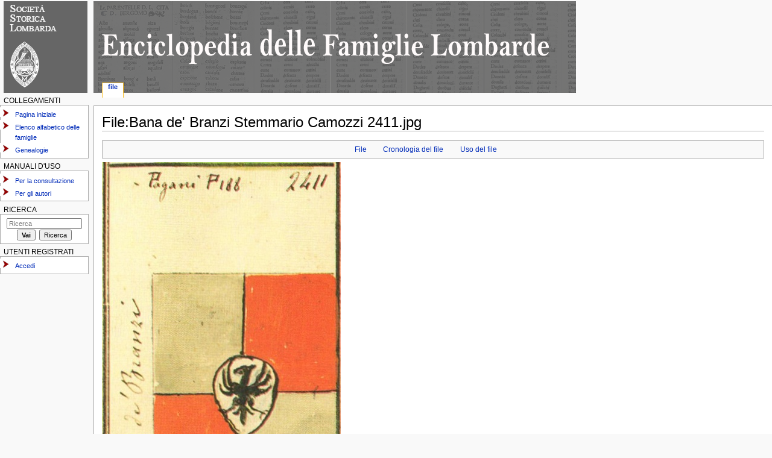

--- FILE ---
content_type: text/html; charset=UTF-8
request_url: http://famiglie.societastoricalombarda.it/index.php?title=File:Bana_de%27_Branzi_Stemmario_Camozzi_2411.jpg
body_size: 5146
content:



<!DOCTYPE html>
<html lang="it" dir="ltr" class="client-nojs">
<head>
<meta charset="UTF-8" />
<title>File:Bana de' Branzi Stemmario Camozzi 2411.jpg - EFL - Società Storica Lombarda</title>
<meta http-equiv="X-UA-Compatible" content="IE=EDGE" />
<meta name="generator" content="MediaWiki 1.23.2" />
<link rel="shortcut icon" href="/favicon.ico" />
<link rel="search" type="application/opensearchdescription+xml" href="/opensearch_desc.php" title="EFL - Società Storica Lombarda (it)" />
<link rel="EditURI" type="application/rsd+xml" href="http://famiglie.societastoricalombarda.it/api.php?action=rsd" />
<link rel="alternate" type="application/atom+xml" title="Feed Atom di EFL - Società Storica Lombarda" href="/index.php?title=Speciale:UltimeModifiche&amp;feed=atom" />
<link rel="stylesheet" href="http://famiglie.societastoricalombarda.it/load.php?debug=false&amp;lang=it&amp;modules=mediawiki.legacy.commonPrint%2Cshared%7Cmediawiki.skinning.interface%7Cmediawiki.ui.button%7Cskins.monobook.styles&amp;only=styles&amp;skin=monobook&amp;*" />
<!--[if IE 6]><link rel="stylesheet" href="/skins/monobook/IE60Fixes.css?303" media="screen" /><![endif]-->
<!--[if IE 7]><link rel="stylesheet" href="/skins/monobook/IE70Fixes.css?303" media="screen" /><![endif]--><meta name="ResourceLoaderDynamicStyles" content="" />
<style>a:lang(ar),a:lang(kk-arab),a:lang(mzn),a:lang(ps),a:lang(ur){text-decoration:none}
/* cache key: societas_famiglie-fam_:resourceloader:filter:minify-css:7:6daf5a79189f41870cfe9eafd0b6c7df */</style>
<script src="http://famiglie.societastoricalombarda.it/load.php?debug=false&amp;lang=it&amp;modules=startup&amp;only=scripts&amp;skin=monobook&amp;*"></script>
<script>if(window.mw){
mw.config.set({"wgCanonicalNamespace":"File","wgCanonicalSpecialPageName":false,"wgNamespaceNumber":6,"wgPageName":"File:Bana_de'_Branzi_Stemmario_Camozzi_2411.jpg","wgTitle":"Bana de' Branzi Stemmario Camozzi 2411.jpg","wgCurRevisionId":5148,"wgRevisionId":5148,"wgArticleId":1310,"wgIsArticle":true,"wgIsRedirect":false,"wgAction":"view","wgUserName":null,"wgUserGroups":["*"],"wgCategories":[],"wgBreakFrames":false,"wgPageContentLanguage":"it","wgPageContentModel":"wikitext","wgSeparatorTransformTable":[",\t."," \t,"],"wgDigitTransformTable":["",""],"wgDefaultDateFormat":"dmy","wgMonthNames":["","gennaio","febbraio","marzo","aprile","maggio","giugno","luglio","agosto","settembre","ottobre","novembre","dicembre"],"wgMonthNamesShort":["","gen","feb","mar","apr","mag","giu","lug","ago","set","ott","nov","dic"],"wgRelevantPageName":"File:Bana_de'_Branzi_Stemmario_Camozzi_2411.jpg","wgIsProbablyEditable":false,"wgRestrictionEdit":[],"wgRestrictionMove":[],"wgRestrictionUpload":[]});
}</script><script>if(window.mw){
mw.loader.implement("user.options",function($,jQuery){mw.user.options.set({"ccmeonemails":0,"cols":80,"date":"default","diffonly":0,"disablemail":0,"editfont":"default","editondblclick":0,"editsectiononrightclick":0,"enotifminoredits":0,"enotifrevealaddr":0,"enotifusertalkpages":1,"enotifwatchlistpages":1,"extendwatchlist":0,"fancysig":0,"forceeditsummary":0,"gender":"unknown","hideminor":0,"hidepatrolled":0,"imagesize":2,"math":1,"minordefault":0,"newpageshidepatrolled":0,"nickname":"","norollbackdiff":0,"numberheadings":0,"previewonfirst":0,"previewontop":1,"rcdays":7,"rclimit":50,"rows":25,"showhiddencats":0,"shownumberswatching":1,"showtoolbar":1,"skin":"monobook","stubthreshold":0,"thumbsize":2,"underline":2,"uselivepreview":0,"usenewrc":0,"watchcreations":1,"watchdefault":1,"watchdeletion":0,"watchlistdays":3,"watchlisthideanons":0,"watchlisthidebots":0,"watchlisthideliu":0,"watchlisthideminor":0,"watchlisthideown":0,"watchlisthidepatrolled":0,"watchmoves":0,"wllimit":250,
"useeditwarning":1,"prefershttps":1,"language":"it","variant-gan":"gan","variant-iu":"iu","variant-kk":"kk","variant-ku":"ku","variant-shi":"shi","variant-sr":"sr","variant-tg":"tg","variant-uz":"uz","variant-zh":"zh","searchNs0":true,"searchNs1":false,"searchNs2":false,"searchNs3":false,"searchNs4":false,"searchNs5":false,"searchNs6":false,"searchNs7":false,"searchNs8":false,"searchNs9":false,"searchNs10":false,"searchNs11":false,"searchNs12":false,"searchNs13":false,"searchNs14":false,"searchNs15":false,"variant":"it"});},{},{});mw.loader.implement("user.tokens",function($,jQuery){mw.user.tokens.set({"editToken":"+\\","patrolToken":false,"watchToken":false});},{},{});
/* cache key: societas_famiglie-fam_:resourceloader:filter:minify-js:7:44226136037f3d5beb3a02161ba4d28d */
}</script>
<script>if(window.mw){
mw.loader.load(["mediawiki.page.startup","mediawiki.legacy.wikibits","mediawiki.legacy.ajax"]);
}</script>
</head>
<body class="mediawiki ltr sitedir-ltr ns-6 ns-subject page-File_Bana_de_Branzi_Stemmario_Camozzi_2411_jpg skin-monobook action-view">
<div id="globalWrapper">

<div id="column-content"><div id="content" class="mw-body-primary" role="main">

	<a id="top"></a>

	


	<h1 id="firstHeading" class="firstHeading" lang="it"><span dir="auto">File:Bana de' Branzi Stemmario Camozzi 2411.jpg</span></h1>

	<div id="bodyContent" class="mw-body">

		<div id="siteSub">Da EFL - Società Storica Lombarda.</div>

		<div id="contentSub"></div>


		<div id="jump-to-nav" class="mw-jump">Vai a: <a href="#column-one">navigazione</a>, <a href="#searchInput">ricerca</a></div>



		<!-- start content -->

<div id="mw-content-text"><ul id="filetoc"><li><a href="#file">File</a></li>
<li><a href="#filehistory">Cronologia del file</a></li>
<li><a href="#filelinks">Uso del file</a></li></ul><div class="fullImageLink" id="file"><a href="/images/Bana_de%27_Branzi_Stemmario_Camozzi_2411.jpg"><img alt="File:Bana de&#039; Branzi Stemmario Camozzi 2411.jpg" src="/images/thumb/Bana_de%27_Branzi_Stemmario_Camozzi_2411.jpg/396px-Bana_de%27_Branzi_Stemmario_Camozzi_2411.jpg" width="396" height="600" srcset="/images/Bana_de%27_Branzi_Stemmario_Camozzi_2411.jpg 1.5x, /images/Bana_de%27_Branzi_Stemmario_Camozzi_2411.jpg 2x" /></a><div class="mw-filepage-resolutioninfo">Dimensioni di questa anteprima: <a href="/images/thumb/Bana_de%27_Branzi_Stemmario_Camozzi_2411.jpg/396px-Bana_de%27_Branzi_Stemmario_Camozzi_2411.jpg" class="mw-thumbnail-link">396 × 600 pixel</a>. <span class="mw-filepage-other-resolutions">Altra risoluzione: <a href="/images/Bana_de%27_Branzi_Stemmario_Camozzi_2411.jpg" class="mw-thumbnail-link">538 × 815 pixel</a>.</span></div></div>
<div class="fullMedia"><a href="/images/Bana_de%27_Branzi_Stemmario_Camozzi_2411.jpg" class="internal" title="Bana de&#39; Branzi Stemmario Camozzi 2411.jpg">File originale</a> &#8206;<span class="fileInfo">(538 × 815 pixel, dimensione del file: 99 KB, tipo MIME: image/jpeg)</span>
</div>
<div id="mw-imagepage-content" lang="it" dir="ltr" class="mw-content-ltr">
<!-- 
NewPP limit report
CPU time usage: 0.000 seconds
Real time usage: 0.000 seconds
Preprocessor visited node count: 0/1000000
Preprocessor generated node count: 2/1000000
Post‐expand include size: 0/2097152 bytes
Template argument size: 0/2097152 bytes
Highest expansion depth: 0/40
Expensive parser function count: 0/100
-->

<!-- Saved in parser cache with key societas_famiglie-fam_:pcache:idhash:1310-0!*!*!*!*!*!* and timestamp 20260121083054 and revision id 5148
 -->
</div><h2 id="filehistory">Cronologia del file</h2>
<div id="mw-imagepage-section-filehistory">
<p>Fare clic su un gruppo data/ora per vedere il file come si presentava nel momento indicato.
</p>
<table class="wikitable filehistory">
<tr><td></td><th>Data/Ora</th><th>Miniatura</th><th>Dimensioni</th><th>Utente</th><th>Commento</th></tr>
<tr><td>attuale</td><td class='filehistory-selected' style='white-space: nowrap;'><a href="/images/Bana_de%27_Branzi_Stemmario_Camozzi_2411.jpg">14:46, 27 mag 2008</a></td><td><a href="/images/Bana_de%27_Branzi_Stemmario_Camozzi_2411.jpg"><img alt="Miniatura della versione delle 14:46, 27 mag 2008" src="/images/thumb/Bana_de%27_Branzi_Stemmario_Camozzi_2411.jpg/79px-Bana_de%27_Branzi_Stemmario_Camozzi_2411.jpg" width="79" height="120" /></a></td><td>538 × 815 <span style="white-space: nowrap;">(99 KB)</span></td><td><a href="/index.php?title=Utente:Ottavio&amp;action=edit&amp;redlink=1" class="new mw-userlink" title="Utente:Ottavio (la pagina non esiste)">Ottavio</a> <span style="white-space: nowrap;"> <span class="mw-usertoollinks">(<a href="/index.php?title=Discussioni_utente:Ottavio&amp;action=edit&amp;redlink=1" class="new" title="Discussioni utente:Ottavio (la pagina non esiste)">Discussione</a> | <a href="/index.php?title=Speciale:Contributi/Ottavio" title="Speciale:Contributi/Ottavio">contributi</a>)</span></span></td><td dir="ltr"></td></tr>
</table>

</div>
<ul>
<li id="mw-imagepage-upload-disallowed">Impossibile sovrascrivere questo file.</li>
</ul>
<h2 id="filelinks">Uso del file</h2>
<div id='mw-imagepage-section-linkstoimage'>
<p>Le seguenti 2 pagine contengono collegamenti al file:
</p><ul class="mw-imagepage-linkstoimage">
<li class="mw-imagepage-linkstoimage-ns0"><a href="/index.php?title=Bana" title="Bana">Bana</a></li>
<li class="mw-imagepage-linkstoimage-ns0"><a href="/index.php?title=Stemmario_Camozzi_2401-2500" title="Stemmario Camozzi 2401-2500">Stemmario Camozzi 2401-2500</a></li>
</ul>
</div>
</div><div class="printfooter">
Estratto da "<a href="http://famiglie.societastoricalombarda.it/index.php?title=File:Bana_de%27_Branzi_Stemmario_Camozzi_2411.jpg&amp;oldid=5148">http://famiglie.societastoricalombarda.it/index.php?title=File:Bana_de%27_Branzi_Stemmario_Camozzi_2411.jpg&amp;oldid=5148</a>"</div>

		<div id='catlinks' class='catlinks catlinks-allhidden'></div>
		<!-- end content -->

		
		<div class="visualClear"></div>

	</div>

</div></div>

<div id="column-one">

	<h2>Menu di navigazione</h2>


	<div id="p-cactions" class="portlet" role="navigation">

		<h3>Visite</h3>

		<div class="pBody">

			<ul>

				<li id="ca-nstab-image" class="selected"><a href="/index.php?title=File:Bana_de%27_Branzi_Stemmario_Camozzi_2411.jpg" title="Vedi la pagina del file [c]" accesskey="c">File</a></li>

				<li id="ca-talk" class="new"><a href="/index.php?title=Discussioni_file:Bana_de%27_Branzi_Stemmario_Camozzi_2411.jpg&amp;action=edit&amp;redlink=1" title="Vedi le discussioni relative a questa pagina [t]" accesskey="t">Discussione</a></li>

				<li id="ca-viewsource"><a href="/index.php?title=File:Bana_de%27_Branzi_Stemmario_Camozzi_2411.jpg&amp;action=edit" title="Questa pagina è protetta, ma puoi vedere il suo codice sorgente [e]" accesskey="e">Visualizza sorgente</a></li>

				<li id="ca-history"><a href="/index.php?title=File:Bana_de%27_Branzi_Stemmario_Camozzi_2411.jpg&amp;action=history" rel="archives" title="Versioni precedenti di questa pagina [h]" accesskey="h">Cronologia</a></li>


			</ul>


		</div>

	</div>


	<div class="portlet" id="p-personal" role="navigation">

		<h3>Strumenti personali</h3>

		<div class="pBody">

			<ul>


			</ul>

		</div>

	</div>

	<div class="portlet" id="p-logo" role="banner">

<a href="http://www.societastoricalombarda.it" style="background-image: url(skins/monobook/logoSSL_sm.gif);" title="Ritorna al sito della Società Storica Lombarda"></a>
	</div>

	<div class="generated-sidebar portlet" id="p-Collegamenti" role="navigation">


		<h3>Collegamenti</h3>

		<div class='pBody'>


			<ul>


				<li id="n-Pagina-iniziale"><a href="/index.php?title=Pagina_principale">Pagina iniziale</a></li>



				<li id="n-Elenco-alfabetico-delle-famiglie"><a href="/index.php?title=Elenco_alfabetico_delle_famiglie">Elenco alfabetico delle famiglie</a></li>



				<li id="n-Genealogie"><a href="https://genealogie.societastoricalombarda.it/" rel="nofollow" target="_blank">Genealogie</a></li>



			</ul>


		</div>

	</div>

	<div class="generated-sidebar portlet" id="p-Manuali_d.27uso" role="navigation">


		<h3>Manuali d'uso</h3>

		<div class='pBody'>


			<ul>


				<li id="n-Per-la-consultazione"><a href="/index.php?title=Guida_consultazione">Per la consultazione</a></li>



				<li id="n-Per-gli-autori"><a href="/index.php?title=Guida_autori">Per gli autori</a></li>



			</ul>


		</div>

	</div>


	<div id="p-search" class="portlet" role="search">

		<h3><label for="searchInput">Ricerca</label></h3>

		<div id="searchBody" class="pBody">

			<form action="/index.php" id="searchform">

				<input type='hidden' name="title" value="Speciale:Ricerca"/>

				<input type="search" name="search" placeholder="Ricerca" title="Cerca all'interno di EFL - Società Storica Lombarda [f]" accesskey="f" id="searchInput" />


				<input type="submit" name="go" value="Vai" title="Vai a una pagina con il titolo indicato, se esiste" id="searchGoButton" class="searchButton" />&#160;

				<input type="submit" name="fulltext" value="Ricerca" title="Cerca il testo indicato nelle pagine" id="mw-searchButton" class="searchButton" />


			</form>



			
		</div>

	</div>

	<div class="generated-sidebar portlet" id="p-Utenti_registrati" role="navigation">


		<h3>Utenti registrati</h3>

		<div class='pBody'>


			<ul>


				<li id="n-Accedi"><a href="/index.php?title=Speciale:Entra">Accedi</a></li>



			</ul>


		</div>

	</div>


</div><!-- end of the left (by default at least) column -->

<div class="visualClear"></div>


<!-- <div id="footer" role="contentinfo"> -->

	<div id="footer" role="contentinfo">

		<a href="/index.php?title=Termini_e_condizioni_di_utilizzo">

		La Società non si assume responsabilità in ordine ad eventuali errori e/o inesattezze ivi contenuti. Termini e condizioni di utilizzo

		</a>

		&nbsp;&nbsp;&nbsp;&nbsp;&nbsp;&nbsp;-&nbsp;&nbsp;&nbsp;&nbsp;&nbsp;&nbsp;

		<a href="/index.php?title=EFL_-_Societ%C3%A0_Storica_Lombarda:Informazioni_sulla_privacy">

		Informazioni sulla privacy

		</a>

		

<!-- modifica CT2 commentato per rimuovere footer di default


	<div id="f-poweredbyico">


		<a href="//www.mediawiki.org/"><img src="/skins/common/images/poweredby_mediawiki_88x31.png" alt="Powered by MediaWiki" width="88" height="31" /></a>



la chisuura della div seguente NON deve essere commentata -->

	</div>

<!-- riprende commento rimozione footer

	<ul id="f-list">


		<li id="lastmod"> Questa pagina è stata modificata per l'ultima volta il 27 mag 2008 alle 14:46.</li>


		<li id="viewcount">Questa pagina è stata letta 411 volte.</li>


		<li id="privacy"><a href="/index.php?title=EFL_-_Societ%C3%A0_Storica_Lombarda:Informazioni_sulla_privacy" title="EFL - Società Storica Lombarda:Informazioni sulla privacy">Informazioni sulla privacy</a></li>


		<li id="about"><a href="/index.php?title=EFL_-_Societ%C3%A0_Storica_Lombarda:Informazioni" title="EFL - Società Storica Lombarda:Informazioni">Informazioni su EFL - Società Storica Lombarda</a></li>


		<li id="disclaimer"><a href="/index.php?title=EFL_-_Societ%C3%A0_Storica_Lombarda:Avvertenze_generali" title="EFL - Società Storica Lombarda:Avvertenze generali">Avvertenze</a></li>


	</ul>

	fine zona commentata -->

</div>


</div>

<script>/*<![CDATA[*/window.jQuery && jQuery.ready();/*]]>*/</script><script>if(window.mw){
mw.loader.state({"site":"ready","user":"ready","user.groups":"ready"});
}</script>
<script>if(window.mw){
mw.loader.load(["mediawiki.action.view.postEdit","mediawiki.user","mediawiki.hidpi","mediawiki.page.ready","mediawiki.searchSuggest"],null,true);
}</script>
<script>if(window.mw){
mw.config.set({"wgBackendResponseTime":117});
}</script></body></html>

--- FILE ---
content_type: text/javascript; charset=utf-8
request_url: http://famiglie.societastoricalombarda.it/load.php?debug=false&lang=it&modules=startup&only=scripts&skin=monobook&*
body_size: 3500
content:



var mediaWikiLoadStart=(new Date()).getTime();function isCompatible(ua){if(ua===undefined){ua=navigator.userAgent;}return!((ua.indexOf('MSIE')!==-1&&parseFloat(ua.split('MSIE')[1])<6)||(ua.indexOf('Firefox/')!==-1&&parseFloat(ua.split('Firefox/')[1])<3)||ua.match(/BlackBerry[^\/]*\/[1-5]\./)||ua.match(/webOS\/1\.[0-4]/)||ua.match(/PlayStation/i)||ua.match(/SymbianOS|Series60/)||ua.match(/NetFront/)||ua.match(/Opera Mini/)||ua.match(/S40OviBrowser/)||(ua.match(/Glass/)&&ua.match(/Android/)));}var startUp=function(){mw.config=new mw.Map(true);mw.loader.addSource({"local":{"loadScript":"/load.php","apiScript":"/api.php"}});mw.loader.register([["site","1644223946",[],"site"],["noscript","1644223946",[],"noscript"],["startup","1768280740",[],"startup"],["filepage","1644223946"],["user.groups","1644223946",[],"user"],["user","1644223946",[],"user"],["user.cssprefs","1644223350",["mediawiki.user"],"private"],["user.options","1644223350",[],"private"],["user.tokens","1644223350",[],"private"],
["mediawiki.language.data","1644223946",["mediawiki.language.init"]],["mediawiki.skinning.elements","1649411454"],["mediawiki.skinning.content","1649411454"],["mediawiki.skinning.interface","1649411453"],["skins.cologneblue","1649411454"],["skins.modern","1649411454"],["skins.vector.styles","1649411454"],["skins.monobook.styles","1649411453"],["skins.vector.js","1649411454",["jquery.throttle-debounce"]],["skins.vector.collapsibleNav","1649411454",["jquery.client","jquery.cookie","jquery.tabIndex"]],["jquery","1644223946"],["jquery.appear","1644223946"],["jquery.arrowSteps","1644223946"],["jquery.async","1644223946"],["jquery.autoEllipsis","1644223946",["jquery.highlightText"]],["jquery.badge","1644223946",["mediawiki.language"]],["jquery.byteLength","1644223946"],["jquery.byteLimit","1644223946",["jquery.byteLength"]],["jquery.checkboxShiftClick","1644223946"],["jquery.chosen","1644223946"],["jquery.client","1644223946"],["jquery.color","1644223946",["jquery.colorUtil"]],[
"jquery.colorUtil","1644223946"],["jquery.cookie","1644223946"],["jquery.delayedBind","1644223946"],["jquery.expandableField","1644223946"],["jquery.farbtastic","1644223946",["jquery.colorUtil"]],["jquery.footHovzer","1644223946"],["jquery.form","1644223946"],["jquery.fullscreen","1644223946"],["jquery.getAttrs","1644223946"],["jquery.hidpi","1644223946"],["jquery.highlightText","1644223946",["jquery.mwExtension"]],["jquery.hoverIntent","1644223946"],["jquery.json","1644223946"],["jquery.localize","1644223946"],["jquery.makeCollapsible","1764602912"],["jquery.mockjax","1644223946"],["jquery.mw-jump","1644223946"],["jquery.mwExtension","1644223946"],["jquery.placeholder","1644223946"],["jquery.qunit","1644223946"],["jquery.qunit.completenessTest","1644223946",["jquery.qunit"]],["jquery.spinner","1644223946"],["jquery.jStorage","1644223946",["jquery.json"]],["jquery.suggestions","1644223946",["jquery.highlightText"]],["jquery.tabIndex","1644223946"],["jquery.tablesorter","1766361211",[
"jquery.mwExtension","mediawiki.language.months"]],["jquery.textSelection","1644223946",["jquery.client"]],["jquery.throttle-debounce","1644223946"],["jquery.validate","1644223946"],["jquery.xmldom","1644223946"],["jquery.tipsy","1644223946"],["jquery.ui.core","1644223946",[],"jquery.ui"],["jquery.ui.widget","1644223946",[],"jquery.ui"],["jquery.ui.mouse","1644223946",["jquery.ui.widget"],"jquery.ui"],["jquery.ui.position","1644223946",[],"jquery.ui"],["jquery.ui.draggable","1644223946",["jquery.ui.core","jquery.ui.mouse","jquery.ui.widget"],"jquery.ui"],["jquery.ui.droppable","1644223946",["jquery.ui.core","jquery.ui.draggable","jquery.ui.mouse","jquery.ui.widget"],"jquery.ui"],["jquery.ui.resizable","1644223946",["jquery.ui.core","jquery.ui.mouse","jquery.ui.widget"],"jquery.ui"],["jquery.ui.selectable","1644223946",["jquery.ui.core","jquery.ui.mouse","jquery.ui.widget"],"jquery.ui"],["jquery.ui.sortable","1644223946",["jquery.ui.core","jquery.ui.mouse","jquery.ui.widget"],
"jquery.ui"],["jquery.ui.accordion","1644223946",["jquery.ui.core","jquery.ui.widget"],"jquery.ui"],["jquery.ui.autocomplete","1644223946",["jquery.ui.core","jquery.ui.position","jquery.ui.widget"],"jquery.ui"],["jquery.ui.button","1644223946",["jquery.ui.core","jquery.ui.widget"],"jquery.ui"],["jquery.ui.datepicker","1644223946",["jquery.ui.core"],"jquery.ui"],["jquery.ui.dialog","1644223946",["jquery.ui.button","jquery.ui.core","jquery.ui.draggable","jquery.ui.mouse","jquery.ui.position","jquery.ui.resizable","jquery.ui.widget"],"jquery.ui"],["jquery.ui.progressbar","1644223946",["jquery.ui.core","jquery.ui.widget"],"jquery.ui"],["jquery.ui.slider","1644223946",["jquery.ui.core","jquery.ui.mouse","jquery.ui.widget"],"jquery.ui"],["jquery.ui.tabs","1644223946",["jquery.ui.core","jquery.ui.widget"],"jquery.ui"],["jquery.effects.core","1644223946",[],"jquery.ui"],["jquery.effects.blind","1644223946",["jquery.effects.core"],"jquery.ui"],["jquery.effects.bounce","1644223946",[
"jquery.effects.core"],"jquery.ui"],["jquery.effects.clip","1644223946",["jquery.effects.core"],"jquery.ui"],["jquery.effects.drop","1644223946",["jquery.effects.core"],"jquery.ui"],["jquery.effects.explode","1644223946",["jquery.effects.core"],"jquery.ui"],["jquery.effects.fade","1644223946",["jquery.effects.core"],"jquery.ui"],["jquery.effects.fold","1644223946",["jquery.effects.core"],"jquery.ui"],["jquery.effects.highlight","1644223946",["jquery.effects.core"],"jquery.ui"],["jquery.effects.pulsate","1644223946",["jquery.effects.core"],"jquery.ui"],["jquery.effects.scale","1644223946",["jquery.effects.core"],"jquery.ui"],["jquery.effects.shake","1644223946",["jquery.effects.core"],"jquery.ui"],["jquery.effects.slide","1644223946",["jquery.effects.core"],"jquery.ui"],["jquery.effects.transfer","1644223946",["jquery.effects.core"],"jquery.ui"],["moment","1644223946"],["mediawiki","1644223946"],["mediawiki.api","1644223946",["mediawiki.util"]],["mediawiki.api.category","1644223946",[
"mediawiki.Title","mediawiki.api"]],["mediawiki.api.edit","1644223946",["mediawiki.Title","mediawiki.api","user.tokens"]],["mediawiki.api.login","1644223946",["mediawiki.api"]],["mediawiki.api.parse","1644223946",["mediawiki.api"]],["mediawiki.api.watch","1644223946",["mediawiki.api","user.tokens"]],["mediawiki.debug","1644223946",["jquery.footHovzer","jquery.tipsy"]],["mediawiki.debug.init","1644223946",["mediawiki.debug"]],["mediawiki.feedback","1644223946",["jquery.ui.dialog","mediawiki.Title","mediawiki.api.edit","mediawiki.jqueryMsg"]],["mediawiki.hidpi","1644223946",["jquery.hidpi"]],["mediawiki.hlist","1644223946",["jquery.client"]],["mediawiki.htmlform","1764671552"],["mediawiki.icon","1644223946"],["mediawiki.inspect","1644223946",["jquery.byteLength","jquery.json"]],["mediawiki.notification","1644223946",["mediawiki.page.startup"]],["mediawiki.notify","1644223946"],["mediawiki.searchSuggest","1764602912",["jquery.client","jquery.placeholder","jquery.suggestions",
"mediawiki.api"]],["mediawiki.Title","1644223946",["jquery.byteLength","mediawiki.util"]],["mediawiki.toc","1764602911",["jquery.cookie"]],["mediawiki.Uri","1644223946"],["mediawiki.user","1644223946",["jquery.cookie","mediawiki.api","user.options","user.tokens"]],["mediawiki.util","1644223946",["jquery.client","jquery.mwExtension","mediawiki.notify","mediawiki.toc"]],["mediawiki.action.edit","1644223946",["jquery.byteLimit","jquery.textSelection","mediawiki.action.edit.styles"]],["mediawiki.action.edit.styles","1644223946"],["mediawiki.action.edit.collapsibleFooter","1644223946",["jquery.cookie","jquery.makeCollapsible","mediawiki.icon"]],["mediawiki.action.edit.preview","1644223946",["jquery.form","jquery.spinner","mediawiki.action.history.diff"]],["mediawiki.action.history","1644223946",[],"mediawiki.action.history"],["mediawiki.action.history.diff","1644223946",[],"mediawiki.action.history"],["mediawiki.action.view.dblClickEdit","1644223946",["mediawiki.page.startup",
"mediawiki.util"]],["mediawiki.action.view.metadata","1764604302"],["mediawiki.action.view.postEdit","1764602912",["jquery.cookie","mediawiki.jqueryMsg"]],["mediawiki.action.view.redirectToFragment","1644223946",["jquery.client"]],["mediawiki.action.view.rightClickEdit","1644223946"],["mediawiki.action.edit.editWarning","1644223946",["mediawiki.jqueryMsg"]],["mediawiki.action.watch.ajax","1644223350",["mediawiki.page.watch.ajax"]],["mediawiki.language","1644223946",["mediawiki.cldr","mediawiki.language.data"]],["mediawiki.cldr","1644223946",["mediawiki.libs.pluralruleparser"]],["mediawiki.libs.pluralruleparser","1644223946"],["mediawiki.language.init","1644223946"],["mediawiki.jqueryMsg","1644223946",["mediawiki.language","mediawiki.util"]],["mediawiki.language.months","1766361211",["mediawiki.language"]],["mediawiki.libs.jpegmeta","1644223946"],["mediawiki.page.gallery","1644223946"],["mediawiki.page.ready","1644223946",["jquery.checkboxShiftClick","jquery.makeCollapsible",
"jquery.mw-jump","jquery.placeholder","mediawiki.util"]],["mediawiki.page.startup","1644223946",["mediawiki.util"]],["mediawiki.page.patrol.ajax","1644223946",["jquery.spinner","mediawiki.Title","mediawiki.api","mediawiki.notify","mediawiki.page.startup","mediawiki.util","user.tokens"]],["mediawiki.page.watch.ajax","1644223946",["jquery.mwExtension","mediawiki.api.watch","mediawiki.notify","mediawiki.page.startup","mediawiki.util"]],["mediawiki.page.image.pagination","1644223946",["jquery.spinner","mediawiki.Uri","mediawiki.util"]],["mediawiki.special","1644223946"],["mediawiki.special.block","1644223946",["mediawiki.util"]],["mediawiki.special.changeemail","1644223946",["mediawiki.util"]],["mediawiki.special.changeslist","1644223946"],["mediawiki.special.changeslist.legend","1644223946"],["mediawiki.special.changeslist.legend.js","1644223946",["jquery.cookie","jquery.makeCollapsible"]],["mediawiki.special.changeslist.enhanced","1644223946"],["mediawiki.special.movePage","1644223946",[
"jquery.byteLimit"]],["mediawiki.special.pagesWithProp","1644223946"],["mediawiki.special.preferences","1644223946",["mediawiki.language"]],["mediawiki.special.recentchanges","1644223946",["mediawiki.special"]],["mediawiki.special.search","1764605340"],["mediawiki.special.undelete","1644223946"],["mediawiki.special.upload","1644223946",["mediawiki.libs.jpegmeta","mediawiki.util"]],["mediawiki.special.userlogin.common.styles","1644223946"],["mediawiki.special.userlogin.signup.styles","1644223946"],["mediawiki.special.userlogin.login.styles","1644223946"],["mediawiki.special.userlogin.common.js","1764677125"],["mediawiki.special.userlogin.signup.js","1644223946",["jquery.throttle-debounce","mediawiki.api","mediawiki.jqueryMsg"]],["mediawiki.special.javaScriptTest","1644223946",["jquery.qunit"]],["mediawiki.special.version","1644223946"],["mediawiki.legacy.ajax","1649411454",["mediawiki.legacy.wikibits","mediawiki.util"]],["mediawiki.legacy.commonPrint","1649411453"],[
"mediawiki.legacy.config","1649411454",["mediawiki.legacy.wikibits"]],["mediawiki.legacy.protect","1649411454",["jquery.byteLimit"]],["mediawiki.legacy.shared","1649411453"],["mediawiki.legacy.oldshared","1649411454"],["mediawiki.legacy.upload","1649411454",["jquery.spinner","mediawiki.Title","mediawiki.api","mediawiki.util"]],["mediawiki.legacy.wikibits","1649411454",["mediawiki.util"]],["mediawiki.ui","1644223946"],["mediawiki.ui.button","1644223945"],["oojs","1644223946"],["oojs-ui","1644223946",["oojs"]]]);mw.config.set({"wgLoadScript":"/load.php","debug":false,"skin":"monobook","stylepath":"/skins","wgUrlProtocols":"http\\:\\/\\/|https\\:\\/\\/|ftp\\:\\/\\/|ftps\\:\\/\\/|ssh\\:\\/\\/|sftp\\:\\/\\/|irc\\:\\/\\/|ircs\\:\\/\\/|xmpp\\:|sip\\:|sips\\:|gopher\\:\\/\\/|telnet\\:\\/\\/|nntp\\:\\/\\/|worldwind\\:\\/\\/|mailto\\:|tel\\:|sms\\:|news\\:|svn\\:\\/\\/|git\\:\\/\\/|mms\\:\\/\\/|bitcoin\\:|magnet\\:|urn\\:|geo\\:|\\/\\/","wgArticlePath":"/index.php?title=$1","wgScriptPath":"",
"wgScriptExtension":".php","wgScript":"/index.php","wgSearchType":null,"wgVariantArticlePath":false,"wgActionPaths":{},"wgServer":"http://famiglie.societastoricalombarda.it","wgUserLanguage":"it","wgContentLanguage":"it","wgVersion":"1.23.2","wgEnableAPI":true,"wgEnableWriteAPI":true,"wgMainPageTitle":"Pagina principale","wgFormattedNamespaces":{"-2":"Media","-1":"Speciale","0":"","1":"Discussione","2":"Utente","3":"Discussioni utente","4":"EFL - Società Storica Lombarda","5":"Discussioni EFL - Società Storica Lombarda","6":"File","7":"Discussioni file","8":"MediaWiki","9":"Discussioni MediaWiki","10":"Template","11":"Discussioni template","12":"Aiuto","13":"Discussioni aiuto","14":"Categoria","15":"Discussioni categoria"},"wgNamespaceIds":{"media":-2,"speciale":-1,"":0,"discussione":1,"utente":2,"discussioni_utente":3,"efl_-_società_storica_lombarda":4,"discussioni_efl_-_società_storica_lombarda":5,"file":6,"discussioni_file":7,"mediawiki":8,"discussioni_mediawiki":9,"template":10
,"discussioni_template":11,"aiuto":12,"discussioni_aiuto":13,"categoria":14,"discussioni_categoria":15,"immagine":6,"discussioni_immagine":7,"image":6,"image_talk":7,"special":-1,"talk":1,"user":2,"user_talk":3,"project":4,"project_talk":5,"file_talk":7,"mediawiki_talk":9,"template_talk":11,"help":12,"help_talk":13,"category":14,"category_talk":15},"wgContentNamespaces":[0],"wgSiteName":"EFL - Società Storica Lombarda","wgFileExtensions":["png","gif","jpg","jpeg"],"wgDBname":"societas_famiglie","wgFileCanRotate":true,"wgAvailableSkins":{"modern":"Modern","cologneblue":"CologneBlue","monobook":"MonoBook","vector":"Vector"},"wgExtensionAssetsPath":"/extensions","wgCookiePrefix":"societas_famiglie_fam_","wgResourceLoaderMaxQueryLength":-1,"wgCaseSensitiveNamespaces":[],"wgLegalTitleChars":" %!\"$\u0026'()*,\\-./0-9:;=?@A-Z\\\\\\^_`a-z~+\\u0080-\\uFFFF","wgResourceLoaderStorageVersion":1,"wgResourceLoaderStorageEnabled":false});};if(isCompatible()){document.write(
"\u003Cscript src=\"/load.php?debug=false\u0026amp;lang=it\u0026amp;modules=jquery%2Cmediawiki\u0026amp;only=scripts\u0026amp;skin=monobook\u0026amp;version=20220207T085226Z\"\u003E\u003C/script\u003E");};
/* cache key: societas_famiglie-fam_:resourceloader:filter:minify-js:7:a26dbe32017abcbe2bd02f52f07a11bd */